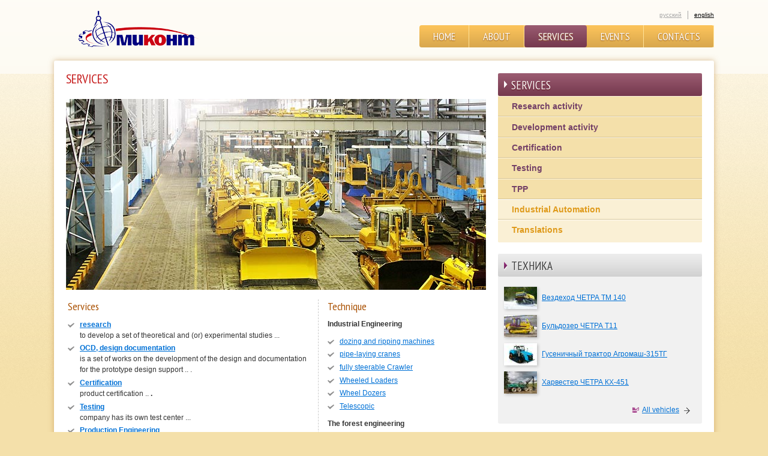

--- FILE ---
content_type: text/html; charset=utf-8
request_url: https://mikont.tplants.com/en/services
body_size: 4936
content:
<!DOCTYPE html>

<!-- paulirish.com/2008/conditional-stylesheets-vs-css-hacks-answer-neither/ -->
<!--[if lt IE 7]> <html class="no-js ie6 ie" xmlns="http://www.w3.org/1999/xhtml" lang="en" dir="ltr"> <![endif]-->
<!--[if IE 7]>    <html class="no-js ie7 ie" xmlns="http://www.w3.org/1999/xhtml" lang="en" dir="ltr"> <![endif]-->
<!--[if IE 8]>    <html class="no-js ie8 ie" xmlns="http://www.w3.org/1999/xhtml" lang="en" dir="ltr"> <![endif]-->
<!--[if IE 9]>    <html class="no-js ie9 ie" xmlns="http://www.w3.org/1999/xhtml" lang="en" dir="ltr"> <![endif]-->
<!--[if gt IE 9]><!--> <html class="no-js" xmlns="http://www.w3.org/1999/xhtml" lang="en" dir="ltr" > <!--<![endif]-->

<head>
  <meta http-equiv="Content-Type" content="text/html; charset=utf-8" />
<link rel="shortcut icon" href="https://mikont.tplants.com/sites/all/themes/deepblue/favicon.ico" type="image/vnd.microsoft.icon" />
<link rel="shortlink" href="/en/node/24" />
<link rel="canonical" href="/en/services" />
<meta name="Generator" content="Drupal 7 (http://drupal.org)" />
  <title>Services | ООО &quot;Миконт&quot;</title>
  <link type="text/css" rel="stylesheet" href="https://mikont.tplants.com/sites/default/files/css/css_xE-rWrJf-fncB6ztZfd2huxqgxu4WO-qwma6Xer30m4.css" media="all" />
<link type="text/css" rel="stylesheet" href="https://mikont.tplants.com/sites/default/files/css/css_ugmd-SSDbm1OKE5izFKyWoDlN0VLzOd_7qwRN49enDo.css" media="all" />
<link type="text/css" rel="stylesheet" href="https://mikont.tplants.com/sites/default/files/css/css_botNHIYRQPys-RH2iA3U4LbV9bPNRS64tLAs8ec1ch8.css" media="all" />
<link type="text/css" rel="stylesheet" href="https://mikont.tplants.com/sites/default/files/css/css_dBPRGo521lGOvPPW5LTPMDD6M7q3wRNR7Rrj4ULTDdQ.css" media="all" />
<link type="text/css" rel="stylesheet" href="https://mikont.tplants.com/sites/default/files/css/css_YMWUdajlZF3jJqSp4nu1oTljy0BHuTgh9IKPRGSWHNM.css" media="all" />
<link type="text/css" rel="stylesheet" href="https://mikont.tplants.com/sites/default/files/css/css_EBkOSXamglOpSOQKBNEOvHZsWHiiJMAcxeY5qBe1qiE.css" media="all" />
    <script type="text/javascript" src="https://mikont.tplants.com/sites/default/files/js/js_lAoAg0wA0ZlhDqPnnJtcjG_-ET6pUjybEckhTA9JcdA.js"></script>
<script type="text/javascript" src="https://mikont.tplants.com/sites/default/files/js/js_h5xToSCJa7d2lsBERTKEx-eDVl8gKdbnZHHN5TA86X8.js"></script>
<script type="text/javascript" src="https://mikont.tplants.com/sites/default/files/js/js_uSY7BlOu7oMsKC1SjZr-H4goF-7AIRTZW08QBTpWQA0.js"></script>
<script type="text/javascript" src="https://mikont.tplants.com/sites/default/files/js/js_F9cS_e04JIKZ9fW--BJFD9GTzfAYRj793epru1-h7Tc.js"></script>
<script type="text/javascript">
<!--//--><![CDATA[//><!--
jQuery.extend(Drupal.settings, {"basePath":"\/","pathPrefix":"en\/","ajaxPageState":{"theme":"deepblue","theme_token":"q0mQgdyz03w2StOkqmCrqtqt65JZekvkjcOtkrmd6-Q","js":{"sites\/all\/modules\/jquery_update\/replace\/jquery\/1.12\/jquery.min.js":1,"misc\/jquery.once.js":1,"misc\/drupal.js":1,"sites\/all\/modules\/jquery_update\/js\/jquery_browser.js":1,"sites\/all\/modules\/jquery_update\/replace\/ui\/ui\/minified\/jquery.ui.core.min.js":1,"sites\/all\/modules\/jquery_update\/replace\/ui\/ui\/minified\/jquery.ui.widget.min.js":1,"sites\/all\/modules\/jquery_update\/replace\/ui\/ui\/minified\/jquery.ui.tabs.min.js":1,"sites\/all\/libraries\/colorbox\/colorbox\/jquery.colorbox-min.js":1,"sites\/all\/modules\/colorbox\/js\/colorbox.js":1,"sites\/all\/modules\/colorbox\/styles\/default\/colorbox_default_style.js":1,"sites\/all\/modules\/dhtml_menu\/dhtml_menu.js":1,"sites\/all\/themes\/fusion\/fusion_core\/js\/script.js":1,"sites\/all\/themes\/fusion\/fusion_core\/skins\/core\/js\/script.js":1,"sites\/all\/themes\/deepblue\/js\/js.js":1},"css":{"modules\/system\/system.base.css":1,"modules\/system\/system.menus.css":1,"modules\/system\/system.messages.css":1,"modules\/system\/system.theme.css":1,"misc\/ui\/jquery.ui.core.css":1,"misc\/ui\/jquery.ui.theme.css":1,"misc\/ui\/jquery.ui.tabs.css":1,"modules\/field\/theme\/field.css":1,"modules\/node\/node.css":1,"modules\/user\/user.css":1,"sites\/all\/modules\/views\/css\/views.css":1,"sites\/all\/modules\/colorbox\/styles\/default\/colorbox_default_style.css":1,"sites\/all\/modules\/ctools\/css\/ctools.css":1,"sites\/all\/modules\/dhtml_menu\/dhtml_menu.css":1,"modules\/locale\/locale.css":1,"sites\/all\/themes\/fusion\/fusion_core\/css\/fusion-style.css":1,"sites\/all\/themes\/fusion\/fusion_core\/css\/fusion-typography.css":1,"sites\/all\/themes\/fusion\/fusion_core\/skins\/core\/fusion-core-skins.css":1,"sites\/all\/themes\/deepblue\/css\/fusion-starter-style.css":1,"sites\/all\/themes\/deepblue\/css\/top-tabs.css":1,"sites\/all\/themes\/deepblue\/css\/grid12-1080.css":1,"sites\/all\/themes\/deepblue\/css\/local.css":1}},"colorbox":{"opacity":"0.85","current":"{current} of {total}","previous":"\u00ab Prev","next":"Next \u00bb","close":"Close","maxWidth":"100%","maxHeight":"100%","fixed":true},"dhtmlMenu":{"nav":"open","animation":{"effects":{"height":"height","opacity":"opacity","width":0},"speed":"100"},"effects":{"siblings":"close-same-tree","children":"none","remember":"0"},"filter":{"type":"whitelist","list":{"management":"management","navigation":"navigation","user-menu":"user-menu","main-menu":0,"shortcut-set-1":0}}}});
//--><!]]>
</script>
</head>
<body id="pid-services" class="html not-front not-logged-in one-sidebar sidebar-first page-node page-node- page-node-24 node-type-services i18n-en font-size-12 grid-type-1080 grid-width-12 sidebars-both-last" >
  <div id="skip-link">
    <a href="#main-content-area">Skip to main content area</a>
  </div>
    
  <div id="page" class="page">
    <div id="page-inner" class="page-inner">
      
      <!-- header-group region: width = grid_width -->
      <div id="header-group-wrapper" class="header-group-wrapper full-width clearfix">
        <div id="header-group" class="header-group region grid12-12">
          <div id="header-group-inner" class="header-group-inner inner clearfix">

                        <div id="header-site-info" class="header-site-info clearfix">
              <div id="header-site-info-inner" class="header-site-info-inner gutter">
                                <div id="logo">
                  <a href="/en" title="Home"><img src="https://mikont.tplants.com/sites/all/themes/deepblue/logo.png" alt="Home" /></a>
                </div>
                                                <div id="site-name-wrapper" class="clearfix">
                                                          <div id="site-name"><a href="/en" title="Home" rel="home">ООО "Миконт"</a></div>
                                                                        </div><!-- /site-name-wrapper -->
                              </div><!-- /header-site-info-inner -->
            </div><!-- /header-site-info -->
            
                        
<!-- main-menu region -->
  <div id="main-menu" class="region region-main-menu main-menu nested ">
      
      <ul class="language-switcher-locale-url"><li class="ru first"><a href="/services" class="language-link" xml:lang="ru" title="Услуги МИКОНТ">Русский</a></li>
<li class="en last active"><a href="/en/services" class="language-link active" xml:lang="en" title="Services">English</a></li>
</ul>
      <ul class="menu"><li class="first leaf"><a href="/en" title="">Home</a></li>
<li class="leaf"><a href="/en/about">About</a></li>
<li class="expanded active-trail"><a href="/en/services" class="active-trail active">Services</a><ul class="menu"><li class="first leaf"><a href="/en/services/research">Research activity</a></li>
<li class="leaf"><a href="/en/services/development">Development activity</a></li>
<li class="leaf"><a href="/en/services/certification">Сertification</a></li>
<li class="leaf"><a href="/en/services/testing">Testing</a></li>
<li class="leaf"><a href="/en/services/tpp">TPP</a></li>
<li class="leaf"><a href="/en/services/automation">Industrial Automation</a></li>
<li class="last leaf"><a href="/en/services/translations">Translations</a></li>
</ul></li>
<li class="leaf"><a href="/en/events" title="">Events</a></li>
<li class="last leaf"><a href="/en/contacts">Contacts</a></li>
</ul>  </div><!-- /main-menu -->
          </div><!-- /header-group-inner -->
        </div><!-- /header-group -->
      </div><!-- /header-group-wrapper -->

      
      <!-- main region: width = grid_width -->
      <div id="main-wrapper" class="main-wrapper full-width clearfix">
        <div id="main" class="main region grid12-12">
          <div id="main-inner" class="main-inner inner clearfix">
            
<!-- sidebar-first region -->
  <div id="sidebar-first" class="region region-sidebar-first sidebar-first nested grid12-4 sidebar">
    <div id="sidebar-first-inner" class="sidebar-first-inner inner">
      <div id="services-menu" class="block block-menu-block first  odd">
  <div class="gutter inner clearfix">
            <h2 class="title block-title"><div class="inner">Services</div></h2>
        
    <div class="content clearfix">
      <div class="menu-block-wrapper menu-block-1 menu-name-main-menu parent-mlid-0 menu-level-2">
  <ul class="menu"><li class="first leaf menu-mlid-497"><a href="/en/services/research">Research activity</a></li>
<li class="leaf menu-mlid-496"><a href="/en/services/development">Development activity</a></li>
<li class="leaf menu-mlid-498"><a href="/en/services/certification">Сertification</a></li>
<li class="leaf menu-mlid-500"><a href="/en/services/testing">Testing</a></li>
<li class="leaf menu-mlid-502"><a href="/en/services/tpp">TPP</a></li>
<li class="leaf menu-mlid-506"><a href="/en/services/automation">Industrial Automation</a></li>
<li class="last leaf menu-mlid-504"><a href="/en/services/translations">Translations</a></li>
</ul></div>
    </div>
  </div><!-- /block-inner -->
</div><!-- /block -->
<div id="block-block-6" class="block block-block  last even">
  <div class="gutter inner clearfix">
            <h2 class="title block-title"><div class="inner">Техника</div></h2>
        
    <div class="content clearfix">
      <ul class="listimg">
<li><img src="/sites/default/files/vehicles/130pf_resize_0.jpg" width="55" height="37">&nbsp;<a href="/en/vehicles/34">Вездеход ЧЕТРА ТМ 140</a></li>
<li><img src="/sites/default/files/vehicles/11_0.jpg" width="55" height="37">&nbsp;<a href="/en/vehicles/28"><span>Бульдозер ЧЕТРА Т11</span></a></li>
<li><img src="/sites/default/files/vehicles/315tg1280_0.jpg" width="55" height="37">&nbsp;<a href="/en/vehicles/37">Гусеничный трактор Агромаш-315ТГ<br></a></li>
<li><img src="/sites/default/files/vehicles/95_1.large_0.jpg" width="55" height="37">&nbsp;<a href="/en/vehicles/38">Харвестер ЧЕТРА КХ-451</a></li>
</ul>
<p class="next"><span class="vehicle-tag"><a href="/en/vehicles">All vehicles</a></span></p>    </div>
  </div><!-- /block-inner -->
</div><!-- /block -->
    </div><!-- /sidebar-first-inner -->
  </div><!-- /sidebar-first -->

            <!-- main group: width = grid_width - sidebar_first_width -->
            <div id="main-group" class="main-group region nested grid12-8">
              <div id="main-group-inner" class="main-group-inner inner">
                
                <div id="main-content" class="main-content region nested">
                  <div id="main-content-inner" class="main-content-inner inner">
                    <!-- content group: width = grid_width - sidebar_first_width - sidebar_second_width -->
                    <div id="content-group" class="content-group region nested grid12-8">
                      <div id="content-group-inner" class="content-group-inner inner">
                                                
                        <div id="content-region" class="content-region region nested">
                          <div id="content-region-inner" class="content-region-inner inner">
                            <a id="main-content-area"></a>
                                                                                                                                            <h1 class="title gutter">Services</h1>
                                                                                                                                              
<!-- content region -->
  <div id="content" class="region region-content content nested grid12-8">
    <div id="content-inner" class="content-inner inner">
      <div id="block-system-main" class="block block-system first last odd">
  <div class="gutter inner clearfix">
            
    <div class="content clearfix">
      <div id="node-24" class="node node-services odd full-node clearfix">
  
      
  
  
  <div class="content">
    <div class="field field-name-body field-type-text-with-summary field-label-hidden">
    <div class="field-items">
          <div class="field-item even"><p><img src="/sites/default/files/mikont-services.jpg" alt="Услуги ООО МИКОНТ" width="700" height="318"></p>
<table border="0" cellspacing="0" cellpadding="0">
<tbody>
<tr>
<td style="width: 60%; border-right: dashed 1px #ccc; padding-right: 10px;" valign="top">
<h2>Services</h2>
<ul>
<li><strong> <a href="/services/research"> research </a> <br> </strong> to develop a set of theoretical and (or) experimental studies ...</li>
<li><strong> <a href="/services/development"> OCD, design documentation <br> </a> </strong> is a set of works on the development of the design and documentation for the prototype design support .. . <strong> <a href="/services/development"> <br> </a> </strong></li>
<li><strong> <a href="/services/certification"> Certification </a> <br> </strong> product certification .. <strong>. </strong></li>
<li><strong> <a href="/services/testing"> Testing <br> </a> </strong> company has its own test center ...</li>
<li><strong> <strong> <a href="/services/production-engineering"> Production Engineering <br> </a> </strong> </strong> advisory, technology and general engineering ...</li>
<li><a href="/services/automation"> <strong> Services Automation (RTK, RTS) <br> </strong> </a> automation of all production processes in engineering, foundry engineering, and electrical engineering ...</li>
<li><a href="/services/translations"> <strong> Technical, legal translation from /into foreign languages ??</strong> </a></li>
</ul>
</td>
<td style="padding-left: 15px;" valign="top">
<h2>Technique</h2>
<p><strong> Industrial Engineering </strong></p>
<ul>
<li><a href="/vehicles/28"> dozing and ripping machines </a></li>
<li><a href="/vehicles/29"> pipe-laying cranes </a></li>
<li><a href="/vehicles/33"> fully steerable Crawler </a></li>
<li><a href="/vehicles/35"> Wheeled Loaders </a></li>
<li><a href="/vehicles/32"> Wheel Dozers </a></li>
<li><a href="/vehicles/32"> Telescopic </a></li>
</ul>
<p><strong> The forest engineering </strong></p>
<ul>
<li><a href="/vehicles/38"> Harvester </a></li>
<li>tracked skidders and machines based on them</li>
<li>complex tracked forestry machines with replaceable working tools</li>
<li>complex wheeled vehicles for CTL wood</li>
</ul>
<p><strong> agricultural and municipal engineering </strong></p>
<ul>
<li><a href="/vehicles/37"> Wheeled and tracked with /farm tractors </a></li>
<li>harvesters (grain, forage)</li>
<li>headers, balers</li>
<li><a href="/vehicles/39"> Utility vehicle </a></li>
<li></li>
</ul>
</td>
</tr>
</tbody>
</table></div>
      </div>
</div>
  </div>

  
  
  
</div>
    </div>
  </div><!-- /block-inner -->
</div><!-- /block -->
    </div><!-- /content-inner -->
  </div><!-- /content -->
                            



                                                        </div><!-- /content-region-inner -->
                        </div><!-- /content-region -->

                      </div><!-- /content-group-inner -->
                    </div><!-- /content-group -->
                                      </div><!-- /main-content-inner -->
                </div><!-- /main-content -->

                              </div><!-- /main-group-inner -->
            </div><!-- /main-group -->
          </div><!-- /main-inner -->
        </div><!-- /main -->
      </div><!-- /main-wrapper -->

            
<!-- footer region -->
<div id="footer-wrapper" class="footer-wrapper full-width clearfix">
  <div id="footer" class="region region-footer footer  grid12-12">
    <div id="footer-inner" class="footer-inner inner">
      <div id="block-block-1" class="block block-block first last odd">
  <div class="gutter inner clearfix">
            
    <div class="content clearfix">
      <table style="width: 100%;" border="0" cellspacing="0" cellpadding="0">
<tbody>
<tr>
<td style="width: 355px;">
<p>ООО "Международная инжиниринговая компания<br> по разработке новой техники" &nbsp;(МИКОНТ)<br>© 2012</p>
</td>
<td style="width: 355px;">
<p><img src="/sites/default/files/tplants.png" width="40" height="33" style="float: left; margin-right: 5px;">Концерн «Тракторные заводы»&nbsp;<br><a href="https://трактор.рф/">трактор.рф</a></p>
</td>
<td>
<ul class="list" style="text-align: start;">
<li><a href="/contacts">Контакты</a></li>
<li><a href="/feedback">Обратная связь</a></li>
<li><a href="/sitemap">Карта сайта</a></li>
</ul>
</td>
<td style="color: #cccccc; text-align: center; width: 100px;">
<div style="float: right; padding: 3px 15px;"><a style="text-decoration: none; font-size: 11px; line-height: 12px; display: block; height: 34px; width: 125px; text-align: left; margin: 0 auto;" href="http://da-o.ru/"><img src="/sites/all/themes/deepblue/i/da-o-light.png" style="float: left; margin: -3px 3px;">Сайт под ключ:<br><span style="text-decoration: underline; font-weight: bold;">DA-O.ru</span></a></div>
</td>
</tr>
</tbody>
</table>    </div>
  </div><!-- /block-inner -->
</div><!-- /block -->
    </div><!-- /footer-inner -->
  </div><!-- /footer -->
</div><!-- /footer-wrapper -->
    </div><!-- /page-inner -->
  </div><!-- /page -->


<!-- Yandex.Metrika counter -->
<script type="text/javascript">
(function (d, w, c) {
    (w[c] = w[c] || []).push(function() {
        try {
            w.yaCounter16113205 = new Ya.Metrika({id:16113205, enableAll: true, ut:"noindex", webvisor:true});
        } catch(e) {}
    });

    var n = d.getElementsByTagName("script")[0],
        s = d.createElement("script"),
        f = function () { n.parentNode.insertBefore(s, n); };
    s.type = "text/javascript";
    s.async = true;
    s.src = (d.location.protocol == "https:" ? "https:" : "http:") + "//mc.yandex.ru/metrika/watch.js";

    if (w.opera == "[object Opera]") {
        d.addEventListener("DOMContentLoaded", f);
    } else { f(); }
})(document, window, "yandex_metrika_callbacks");
</script>
<noscript><div><img src="//mc.yandex.ru/watch/16113205?ut=noindex" style="position:absolute; left:-9999px;" alt="" /></div></noscript>
<!-- /Yandex.Metrika counter -->  </body>
</html>


--- FILE ---
content_type: text/css
request_url: https://mikont.tplants.com/sites/default/files/css/css_EBkOSXamglOpSOQKBNEOvHZsWHiiJMAcxeY5qBe1qiE.css
body_size: 1798
content:
@import url(https://fonts.googleapis.com/css?family=PT+Sans+Narrow&subset=latin,latin-ext,cyrillic);body .grid12-1{width:90px;}body .grid12-2{width:180px;}body .grid12-3{width:270px;}body .grid12-4{width:360px;}body .grid12-5{width:450px;}body .grid12-6{width:540px;}body .grid12-7{width:630px;}body .grid12-8{width:720px;}body .grid12-9{width:810px;}body .grid12-10{width:900px;}body .grid12-11{width:990px;}body .grid12-12{width:1080px;}body .grid12-12{width:1100px;}body .grid12-indent-1{margin-left:90px;}body .grid12-indent-2{margin-left:180px;}body .grid12-indent-3{margin-left:270px;}body .grid12-indent-4{margin-left:360px;}body .grid12-indent-5{margin-left:450px;}body .grid12-indent-6{margin-left:540px;}body .grid12-indent-7{margin-left:630px;}body .grid12-indent-8{margin-left:720px;}body .grid12-indent-9{margin-left:810px;}body .grid12-indent-10{margin-left:900px;}body .grid12-indent-11{margin-left:990px;}.gutter{margin-left:10px;margin-right:10px;}body .grid12-12>.inner{padding:20px 10px;}body,div.full-width{min-width:1080px;}#grid-mask-overlay .block .gutter{background-color:rgba(0,73,225,.12);outline:none;}
body{color:#333333;background:#F4E0AA url(/sites/all/themes/deepblue/i/bg.png) repeat-x 0 -200px;line-height:1.4em;}body.admin-menu{background-position:0 -170px;}#header-group-inner.inner{padding:18px 10px;}.main,.preface-top,.footer{background:white;margin-bottom:15px;border-radius:3px;box-shadow:0 0 10px rgba(183,126,47,0.5);behavior:url(/sites/all/themes/deepblue/css/PIE.htc);}#site-name-wrapper{display:none;}#header-site-info{float:left;}#logo{margin:0 0 0 20px;}h1,h2{font-weight:normal;line-height:1.0em;font-family:'PT Sans Narrow',sans-serif;}h1,.front .node-promoted h2 a{color:#c61d1d;text-transform:uppercase;font-size:1.8em;}.front .node-promoted h2 a{font-size:1.3em;}.title{}h2.title{color:#3c3c3c;}h2{color:#a95000;font-size:1.5em;}a,a:link,a:visited,a:hover,a:focus,a:active{color:#0071d6;text-decoration:underline;}.node p{text-align:justify;}.list{}.node .content ul,ul.list{margin:1em 0;padding:0;}.node .content li,.list li{margin:0.3em 0;padding:0 0 0 20px;}.node .content ul li,ul.list li{list-style:none;background:url(/sites/all/themes/deepblue/i/i.png) no-repeat 0 -596px;}.node .content ul ul,ul.list ul{margin-left:19px;}.listimg{list-style:none;}ul.listimg{margin:1em 0;}.listimg img{margin:5px 5px 5px 0;vertical-align:middle;box-shadow:2px 2px 5px rgba(0,0,0,0.2);}table,tbody{border-width:0px;}table.tbl{}.tbl{border:1px solid #c2c2c2;border-width:1px 0 0 1px;margin:1em 0;text-align:left;}.tbl td{padding:3px;border:1px solid #c2c2c2;border-width:0 1px 1px 0;}.tbl thead{background:#aaa;color:#fff;font-weight:bold;text-align:center;}.tbl thead td{padding:10px;}.tbl p{padding:0;margin:0;font-size:1em;text-align:left;}.main-menu{float:right;margin-right:-10px;width:820px;font-weight:normal;}ul.language-switcher-locale-url{float:right;margin:0em 0 1em 0;font-size:0.8em;text-transform:lowercase;}ul.language-switcher-locale-url li .language-link{color:#a5a5a5;padding:0px 10px;border-right:#a5a5a5 solid 1px;}ul.language-switcher-locale-url li a{text-decoration:underline;}.language-switcher-locale-url .last .language-link{border-right-width:0px;padding-right:0;}.language-switcher-locale-url .language-link.active,.language-switcher-locale-url a.language-link:hover{color:#000;}.main-menu .menu{text-transform:uppercase;font-family:'PT Sans Narrow',sans-serif;width:auto;background:#d7a64d url(/sites/all/themes/deepblue/i/bg.png) repeat-x 0 -48px;float:right;clear:both;padding:0;border-radius:4px;behavior:url(/sites/all/themes/deepblue/css/PIE.htc);}.main-menu .menu a{color:white;font-size:18px;font-weight:normal;padding:0 1.25em;text-shadow:0 1px 2px rgba(150,90,25,1);line-height:2.1em;}.main-menu .menu a{border-right:solid #ffe39a 1px;}.main-menu .menu a:hover{background:url(/sites/all/themes/deepblue/i/bg.png) repeat-x 0 -140px;text-decoration:underline;}.main-menu .menu a.last{border-width:0;}.main-menu .menu a.active,.main-menu .menu .active-trail a{background:#6c2d43 url(/sites/all/themes/deepblue/i/bg.png) repeat-x 0 -95px;border-width:0;border-radius:4px;behavior:url(/sites/all/themes/deepblue/css/PIE.htc);font-style:normal;}.block.last,.region.sidebar-first .block{margin-bottom:0;}.block-title{height:38px;color:#3C3C3C;text-shadow:1px 1px 0 rgba(255,255,255,0.8);text-transform:uppercase;line-height:2.1em;font-size:1.6em;margin-bottom:0;}.block-title .inner{background:url(/sites/all/themes/deepblue/i/i.png) no-repeat 0 13px;padding-left:12px;}.region-postscript-top p{margin-top:0;}.region.sidebar-first .block .gutter.inner{background:#f1f1f1;border-radius:3px;behavior:url(/sites/all/themes/deepblue/css/PIE.htc);}.region.sidebar-first .block .content{padding:0 10px;}.region.sidebar-first .block-title{padding:0 10px;margin-bottom:0.5em;border-top:solid 1px white;border-radius:3px;behavior:url(/sites/all/themes/deepblue/css/PIE.htc);background:#e1e1e1 url(/sites/all/themes/deepblue/i/bg.png) repeat-x 0 -4px;}#services-menu.block{margin-bottom:1.5em;}#services-menu .block-title{background-position:0 -94px;color:white;text-shadow:0px 1px 1px rgba(92,10,13,1);margin:0;}#services-menu .block-title .inner{background-position:0 -88px;}#services-menu .gutter.inner{background-color:#f4e0aa;}#services-menu .content{padding:0;}#services-menu .menu{margin:0;padding:0;}#services-menu .menu li{list-style:none;}#services-menu .menu li a{padding:0.5em 10px 0.5em 23px;border-width:1px 0;border-style:solid;border-color:#FBF3DD white #D7C596;font-weight:bold;font-size:1.2em;color:#734067;text-decoration:none;display:block;}#services-menu .menu li a:hover{text-decoration:underline;}#services-menu .menu li a.active{background:url(/sites/all/themes/deepblue/i/i.png) no-repeat 10px -40px;color:#cb0215;}#services-menu .menu li.last a{padding-bottom:0.8em;border-bottom:none;border-radius:0 0 3px 3px;behavior:url(/sites/all/themes/deepblue/css/PIE.htc);}#services-menu .menu li.menu-mlid-503 a,#services-menu .menu li.menu-mlid-504 a,#services-menu .menu li.menu-mlid-505 a,#services-menu .menu li.menu-mlid-506 a{background:#faf0d5;border-top-color:white;color:#df9a1b;}#services-menu .menu li.menu-mlid-503.active a,#services-menu .menu li.menu-mlid-504.active a,#services-menu .menu li.menu-mlid-505.active a,#services-menu .menu li.menu-mlid-506.active a{background:#faf0d5 url(/sites/all/themes/deepblue/i/i.png) no-repeat 10px -40px;}#block-block-3 .content ul{margin:0 -10px;}#block-block-3 .content ul li{margin:0;padding:7px 0 7px 30px;border-color:#fff transparent #CCC;border-width:1px 0;border-style:solid;background:url(/sites/all/themes/deepblue/i/i.png) no-repeat 10px -438px;}#block-block-3 .content ul li:first-child{border-top-width:0;}#block-block-3 .content ul li:last-child{border-bottom-width:0;}.read-more,.node .more-link,.node .links{font-size:100%;}.next,.node-readmore,ul.inline .node-readmore{background:transparent url(/sites/all/themes/deepblue/i/i.png) no-repeat 100% -244px;float:right;padding-right:28px;line-height:1.8em;margin:0 0 1em;}.vehicle-tag{display:block;padding-left:18px;background:url(/sites/all/themes/deepblue/i/i.png) no-repeat 0 -545px;}.service-tag{display:block;padding-left:18px;background:url(/sites/all/themes/deepblue/i/i.png) no-repeat 0 -496px;}#footer-inner{padding:5px 10px;}div.node{margin-bottom:0;}.node-teaser{margin-bottom:1.5em;}.node-teaser.node-vehicles .field-name-field-image{background:whiteSmoke;margin:1em -10px;padding:0 10px;border-radius:5px;behavior:url(/sites/all/themes/deepblue/css/PIE.htc);}.node-vehicles .field-name-field-image .field-items{margin:0 -10px;}.node-vehicles .field-name-field-image .field-item{margin:10px;line-height:0;}.node-vehicles .field-name-body{clear:both;}.node-services .field-name-field-image{margin:0;}.field-name-field-image .field-item{float:left;margin:0 10px 10px 0;line-height:0;}.field-type-image a.colorbox{display:block;position:relative;}a.colorbox .zoom{background:transparent url(/sites/all/themes/deepblue/i/i.png) 4px -393px no-repeat;width:30px;height:30px;position:absolute;top:0;right:0;}.field-type-file .field-label,.field-type-image .field-label{font-weight:normal;line-height:1.0em;font-size:1.5em;font-family:'PT Sans Narrow',sans-serif;margin:0.5em 0;}.field-type-file .file-icon{vertical-align:middle;}.field-type-file .field-item{margin:0.5em 0;}.field-type-taxonomy-term-reference{clear:both;background:url(/sites/all/themes/deepblue/i/i.png) no-repeat 0 -295px;padding-left:18px;line-height:1.5em;}#block-views-vehicles-block .view{margin:0 -10px;}#block-views-vehicles-block .views-row{float:left;margin:10px;line-height:0;}


--- FILE ---
content_type: application/javascript
request_url: https://mikont.tplants.com/sites/default/files/js/js_F9cS_e04JIKZ9fW--BJFD9GTzfAYRj793epru1-h7Tc.js
body_size: 157
content:
(function ($) {

Drupal.behaviors.fusionHasJS = {
  attach: function (context, settings) {
    $('html').removeClass('no-js');
  }
};

Drupal.behaviors.fusionIE6fixes = {
  attach: function (context, settings) {
    // IE6 & less-specific functions
    // Add hover class to main menu li elements on hover
    if ($.browser.msie && ($.browser.version < 7)) {
      $('form input.form-submit').hover(function() {
        $(this).addClass('hover');
        }, function() {
          $(this).removeClass('hover');
      });
      $('#search input#search_header').hover(function() {
        $(this).addClass('hover');
        }, function() {
          $(this).removeClass('hover');
      });
    };
  }
};

})(jQuery);;
(function ($) {

Drupal.behaviors.fusionEqualheights = {
  attach: function (context, settings) {
    if (jQuery().equalHeights) {
      $("#header-top-wrapper div.equal-heights div.content").equalHeights();
      $("#header-group-wrapper div.equal-heights div.content").equalHeights();
      $("#preface-top-wrapper div.equal-heights div.content").equalHeights();
      $("#preface-bottom div.equal-heights div.content").equalHeights();
      $("#sidebar-first div.equal-heights div.content").equalHeights();
      $("#content-region div.equal-heights div.content").equalHeights();
      $("#node-top div.equal-heights div.content").equalHeights();
      $("#node-bottom div.equal-heights div.content").equalHeights();
      $("#sidebar-second div.equal-heights div.content").equalHeights();
      $("#postscript-top div.equal-heights div.content").equalHeights();
      $("#postscript-bottom-wrapper div.equal-heights div.content").equalHeights();
      $("#footer-wrapper div.equal-heights div.content").equalHeights();
    }
  }
};

Drupal.behaviors.fusionOverlabel = {
  attach: function (context, settings) {
    if (jQuery().overlabel) {
      $("div.fusion-horiz-login label").overlabel();
    }
  }
};

})(jQuery);;
jQuery(function() {

  //TABS
  jQuery( "#tabs" ).tabs();
  jQuery('.ui-tabs-nav li').wrapInner('<div class="inner" />');
  //zoom
  jQuery('.field-type-image a.colorbox').append('<div class="zoom"></div>');
  //securemail

  var m = jQuery("#content");
  m.html(
    m.html().replace(/\(%m%\)/gi, "@").replace(/\(%d%\)/gi, ".")
  );
});
;
